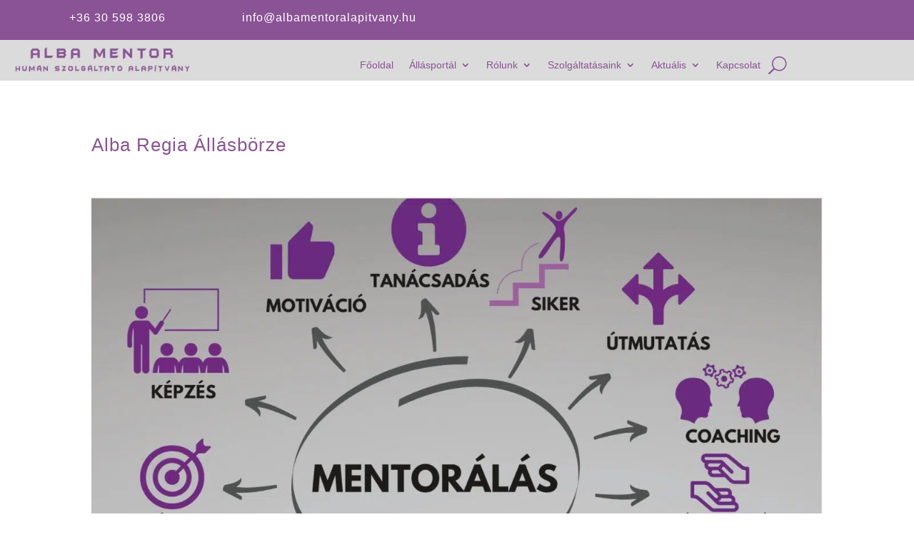

--- FILE ---
content_type: text/html; charset=utf-8
request_url: https://www.google.com/recaptcha/api2/anchor?ar=1&k=6LcCJiAqAAAAAHByaCHblwmeHER2OSLCpBg8Pvbc&co=aHR0cHM6Ly9hbGJhbWVudG9yYWxhcGl0dmFueS5odTo0NDM.&hl=en&v=PoyoqOPhxBO7pBk68S4YbpHZ&size=invisible&anchor-ms=20000&execute-ms=30000&cb=fxo9tqq3uvs8
body_size: 48708
content:
<!DOCTYPE HTML><html dir="ltr" lang="en"><head><meta http-equiv="Content-Type" content="text/html; charset=UTF-8">
<meta http-equiv="X-UA-Compatible" content="IE=edge">
<title>reCAPTCHA</title>
<style type="text/css">
/* cyrillic-ext */
@font-face {
  font-family: 'Roboto';
  font-style: normal;
  font-weight: 400;
  font-stretch: 100%;
  src: url(//fonts.gstatic.com/s/roboto/v48/KFO7CnqEu92Fr1ME7kSn66aGLdTylUAMa3GUBHMdazTgWw.woff2) format('woff2');
  unicode-range: U+0460-052F, U+1C80-1C8A, U+20B4, U+2DE0-2DFF, U+A640-A69F, U+FE2E-FE2F;
}
/* cyrillic */
@font-face {
  font-family: 'Roboto';
  font-style: normal;
  font-weight: 400;
  font-stretch: 100%;
  src: url(//fonts.gstatic.com/s/roboto/v48/KFO7CnqEu92Fr1ME7kSn66aGLdTylUAMa3iUBHMdazTgWw.woff2) format('woff2');
  unicode-range: U+0301, U+0400-045F, U+0490-0491, U+04B0-04B1, U+2116;
}
/* greek-ext */
@font-face {
  font-family: 'Roboto';
  font-style: normal;
  font-weight: 400;
  font-stretch: 100%;
  src: url(//fonts.gstatic.com/s/roboto/v48/KFO7CnqEu92Fr1ME7kSn66aGLdTylUAMa3CUBHMdazTgWw.woff2) format('woff2');
  unicode-range: U+1F00-1FFF;
}
/* greek */
@font-face {
  font-family: 'Roboto';
  font-style: normal;
  font-weight: 400;
  font-stretch: 100%;
  src: url(//fonts.gstatic.com/s/roboto/v48/KFO7CnqEu92Fr1ME7kSn66aGLdTylUAMa3-UBHMdazTgWw.woff2) format('woff2');
  unicode-range: U+0370-0377, U+037A-037F, U+0384-038A, U+038C, U+038E-03A1, U+03A3-03FF;
}
/* math */
@font-face {
  font-family: 'Roboto';
  font-style: normal;
  font-weight: 400;
  font-stretch: 100%;
  src: url(//fonts.gstatic.com/s/roboto/v48/KFO7CnqEu92Fr1ME7kSn66aGLdTylUAMawCUBHMdazTgWw.woff2) format('woff2');
  unicode-range: U+0302-0303, U+0305, U+0307-0308, U+0310, U+0312, U+0315, U+031A, U+0326-0327, U+032C, U+032F-0330, U+0332-0333, U+0338, U+033A, U+0346, U+034D, U+0391-03A1, U+03A3-03A9, U+03B1-03C9, U+03D1, U+03D5-03D6, U+03F0-03F1, U+03F4-03F5, U+2016-2017, U+2034-2038, U+203C, U+2040, U+2043, U+2047, U+2050, U+2057, U+205F, U+2070-2071, U+2074-208E, U+2090-209C, U+20D0-20DC, U+20E1, U+20E5-20EF, U+2100-2112, U+2114-2115, U+2117-2121, U+2123-214F, U+2190, U+2192, U+2194-21AE, U+21B0-21E5, U+21F1-21F2, U+21F4-2211, U+2213-2214, U+2216-22FF, U+2308-230B, U+2310, U+2319, U+231C-2321, U+2336-237A, U+237C, U+2395, U+239B-23B7, U+23D0, U+23DC-23E1, U+2474-2475, U+25AF, U+25B3, U+25B7, U+25BD, U+25C1, U+25CA, U+25CC, U+25FB, U+266D-266F, U+27C0-27FF, U+2900-2AFF, U+2B0E-2B11, U+2B30-2B4C, U+2BFE, U+3030, U+FF5B, U+FF5D, U+1D400-1D7FF, U+1EE00-1EEFF;
}
/* symbols */
@font-face {
  font-family: 'Roboto';
  font-style: normal;
  font-weight: 400;
  font-stretch: 100%;
  src: url(//fonts.gstatic.com/s/roboto/v48/KFO7CnqEu92Fr1ME7kSn66aGLdTylUAMaxKUBHMdazTgWw.woff2) format('woff2');
  unicode-range: U+0001-000C, U+000E-001F, U+007F-009F, U+20DD-20E0, U+20E2-20E4, U+2150-218F, U+2190, U+2192, U+2194-2199, U+21AF, U+21E6-21F0, U+21F3, U+2218-2219, U+2299, U+22C4-22C6, U+2300-243F, U+2440-244A, U+2460-24FF, U+25A0-27BF, U+2800-28FF, U+2921-2922, U+2981, U+29BF, U+29EB, U+2B00-2BFF, U+4DC0-4DFF, U+FFF9-FFFB, U+10140-1018E, U+10190-1019C, U+101A0, U+101D0-101FD, U+102E0-102FB, U+10E60-10E7E, U+1D2C0-1D2D3, U+1D2E0-1D37F, U+1F000-1F0FF, U+1F100-1F1AD, U+1F1E6-1F1FF, U+1F30D-1F30F, U+1F315, U+1F31C, U+1F31E, U+1F320-1F32C, U+1F336, U+1F378, U+1F37D, U+1F382, U+1F393-1F39F, U+1F3A7-1F3A8, U+1F3AC-1F3AF, U+1F3C2, U+1F3C4-1F3C6, U+1F3CA-1F3CE, U+1F3D4-1F3E0, U+1F3ED, U+1F3F1-1F3F3, U+1F3F5-1F3F7, U+1F408, U+1F415, U+1F41F, U+1F426, U+1F43F, U+1F441-1F442, U+1F444, U+1F446-1F449, U+1F44C-1F44E, U+1F453, U+1F46A, U+1F47D, U+1F4A3, U+1F4B0, U+1F4B3, U+1F4B9, U+1F4BB, U+1F4BF, U+1F4C8-1F4CB, U+1F4D6, U+1F4DA, U+1F4DF, U+1F4E3-1F4E6, U+1F4EA-1F4ED, U+1F4F7, U+1F4F9-1F4FB, U+1F4FD-1F4FE, U+1F503, U+1F507-1F50B, U+1F50D, U+1F512-1F513, U+1F53E-1F54A, U+1F54F-1F5FA, U+1F610, U+1F650-1F67F, U+1F687, U+1F68D, U+1F691, U+1F694, U+1F698, U+1F6AD, U+1F6B2, U+1F6B9-1F6BA, U+1F6BC, U+1F6C6-1F6CF, U+1F6D3-1F6D7, U+1F6E0-1F6EA, U+1F6F0-1F6F3, U+1F6F7-1F6FC, U+1F700-1F7FF, U+1F800-1F80B, U+1F810-1F847, U+1F850-1F859, U+1F860-1F887, U+1F890-1F8AD, U+1F8B0-1F8BB, U+1F8C0-1F8C1, U+1F900-1F90B, U+1F93B, U+1F946, U+1F984, U+1F996, U+1F9E9, U+1FA00-1FA6F, U+1FA70-1FA7C, U+1FA80-1FA89, U+1FA8F-1FAC6, U+1FACE-1FADC, U+1FADF-1FAE9, U+1FAF0-1FAF8, U+1FB00-1FBFF;
}
/* vietnamese */
@font-face {
  font-family: 'Roboto';
  font-style: normal;
  font-weight: 400;
  font-stretch: 100%;
  src: url(//fonts.gstatic.com/s/roboto/v48/KFO7CnqEu92Fr1ME7kSn66aGLdTylUAMa3OUBHMdazTgWw.woff2) format('woff2');
  unicode-range: U+0102-0103, U+0110-0111, U+0128-0129, U+0168-0169, U+01A0-01A1, U+01AF-01B0, U+0300-0301, U+0303-0304, U+0308-0309, U+0323, U+0329, U+1EA0-1EF9, U+20AB;
}
/* latin-ext */
@font-face {
  font-family: 'Roboto';
  font-style: normal;
  font-weight: 400;
  font-stretch: 100%;
  src: url(//fonts.gstatic.com/s/roboto/v48/KFO7CnqEu92Fr1ME7kSn66aGLdTylUAMa3KUBHMdazTgWw.woff2) format('woff2');
  unicode-range: U+0100-02BA, U+02BD-02C5, U+02C7-02CC, U+02CE-02D7, U+02DD-02FF, U+0304, U+0308, U+0329, U+1D00-1DBF, U+1E00-1E9F, U+1EF2-1EFF, U+2020, U+20A0-20AB, U+20AD-20C0, U+2113, U+2C60-2C7F, U+A720-A7FF;
}
/* latin */
@font-face {
  font-family: 'Roboto';
  font-style: normal;
  font-weight: 400;
  font-stretch: 100%;
  src: url(//fonts.gstatic.com/s/roboto/v48/KFO7CnqEu92Fr1ME7kSn66aGLdTylUAMa3yUBHMdazQ.woff2) format('woff2');
  unicode-range: U+0000-00FF, U+0131, U+0152-0153, U+02BB-02BC, U+02C6, U+02DA, U+02DC, U+0304, U+0308, U+0329, U+2000-206F, U+20AC, U+2122, U+2191, U+2193, U+2212, U+2215, U+FEFF, U+FFFD;
}
/* cyrillic-ext */
@font-face {
  font-family: 'Roboto';
  font-style: normal;
  font-weight: 500;
  font-stretch: 100%;
  src: url(//fonts.gstatic.com/s/roboto/v48/KFO7CnqEu92Fr1ME7kSn66aGLdTylUAMa3GUBHMdazTgWw.woff2) format('woff2');
  unicode-range: U+0460-052F, U+1C80-1C8A, U+20B4, U+2DE0-2DFF, U+A640-A69F, U+FE2E-FE2F;
}
/* cyrillic */
@font-face {
  font-family: 'Roboto';
  font-style: normal;
  font-weight: 500;
  font-stretch: 100%;
  src: url(//fonts.gstatic.com/s/roboto/v48/KFO7CnqEu92Fr1ME7kSn66aGLdTylUAMa3iUBHMdazTgWw.woff2) format('woff2');
  unicode-range: U+0301, U+0400-045F, U+0490-0491, U+04B0-04B1, U+2116;
}
/* greek-ext */
@font-face {
  font-family: 'Roboto';
  font-style: normal;
  font-weight: 500;
  font-stretch: 100%;
  src: url(//fonts.gstatic.com/s/roboto/v48/KFO7CnqEu92Fr1ME7kSn66aGLdTylUAMa3CUBHMdazTgWw.woff2) format('woff2');
  unicode-range: U+1F00-1FFF;
}
/* greek */
@font-face {
  font-family: 'Roboto';
  font-style: normal;
  font-weight: 500;
  font-stretch: 100%;
  src: url(//fonts.gstatic.com/s/roboto/v48/KFO7CnqEu92Fr1ME7kSn66aGLdTylUAMa3-UBHMdazTgWw.woff2) format('woff2');
  unicode-range: U+0370-0377, U+037A-037F, U+0384-038A, U+038C, U+038E-03A1, U+03A3-03FF;
}
/* math */
@font-face {
  font-family: 'Roboto';
  font-style: normal;
  font-weight: 500;
  font-stretch: 100%;
  src: url(//fonts.gstatic.com/s/roboto/v48/KFO7CnqEu92Fr1ME7kSn66aGLdTylUAMawCUBHMdazTgWw.woff2) format('woff2');
  unicode-range: U+0302-0303, U+0305, U+0307-0308, U+0310, U+0312, U+0315, U+031A, U+0326-0327, U+032C, U+032F-0330, U+0332-0333, U+0338, U+033A, U+0346, U+034D, U+0391-03A1, U+03A3-03A9, U+03B1-03C9, U+03D1, U+03D5-03D6, U+03F0-03F1, U+03F4-03F5, U+2016-2017, U+2034-2038, U+203C, U+2040, U+2043, U+2047, U+2050, U+2057, U+205F, U+2070-2071, U+2074-208E, U+2090-209C, U+20D0-20DC, U+20E1, U+20E5-20EF, U+2100-2112, U+2114-2115, U+2117-2121, U+2123-214F, U+2190, U+2192, U+2194-21AE, U+21B0-21E5, U+21F1-21F2, U+21F4-2211, U+2213-2214, U+2216-22FF, U+2308-230B, U+2310, U+2319, U+231C-2321, U+2336-237A, U+237C, U+2395, U+239B-23B7, U+23D0, U+23DC-23E1, U+2474-2475, U+25AF, U+25B3, U+25B7, U+25BD, U+25C1, U+25CA, U+25CC, U+25FB, U+266D-266F, U+27C0-27FF, U+2900-2AFF, U+2B0E-2B11, U+2B30-2B4C, U+2BFE, U+3030, U+FF5B, U+FF5D, U+1D400-1D7FF, U+1EE00-1EEFF;
}
/* symbols */
@font-face {
  font-family: 'Roboto';
  font-style: normal;
  font-weight: 500;
  font-stretch: 100%;
  src: url(//fonts.gstatic.com/s/roboto/v48/KFO7CnqEu92Fr1ME7kSn66aGLdTylUAMaxKUBHMdazTgWw.woff2) format('woff2');
  unicode-range: U+0001-000C, U+000E-001F, U+007F-009F, U+20DD-20E0, U+20E2-20E4, U+2150-218F, U+2190, U+2192, U+2194-2199, U+21AF, U+21E6-21F0, U+21F3, U+2218-2219, U+2299, U+22C4-22C6, U+2300-243F, U+2440-244A, U+2460-24FF, U+25A0-27BF, U+2800-28FF, U+2921-2922, U+2981, U+29BF, U+29EB, U+2B00-2BFF, U+4DC0-4DFF, U+FFF9-FFFB, U+10140-1018E, U+10190-1019C, U+101A0, U+101D0-101FD, U+102E0-102FB, U+10E60-10E7E, U+1D2C0-1D2D3, U+1D2E0-1D37F, U+1F000-1F0FF, U+1F100-1F1AD, U+1F1E6-1F1FF, U+1F30D-1F30F, U+1F315, U+1F31C, U+1F31E, U+1F320-1F32C, U+1F336, U+1F378, U+1F37D, U+1F382, U+1F393-1F39F, U+1F3A7-1F3A8, U+1F3AC-1F3AF, U+1F3C2, U+1F3C4-1F3C6, U+1F3CA-1F3CE, U+1F3D4-1F3E0, U+1F3ED, U+1F3F1-1F3F3, U+1F3F5-1F3F7, U+1F408, U+1F415, U+1F41F, U+1F426, U+1F43F, U+1F441-1F442, U+1F444, U+1F446-1F449, U+1F44C-1F44E, U+1F453, U+1F46A, U+1F47D, U+1F4A3, U+1F4B0, U+1F4B3, U+1F4B9, U+1F4BB, U+1F4BF, U+1F4C8-1F4CB, U+1F4D6, U+1F4DA, U+1F4DF, U+1F4E3-1F4E6, U+1F4EA-1F4ED, U+1F4F7, U+1F4F9-1F4FB, U+1F4FD-1F4FE, U+1F503, U+1F507-1F50B, U+1F50D, U+1F512-1F513, U+1F53E-1F54A, U+1F54F-1F5FA, U+1F610, U+1F650-1F67F, U+1F687, U+1F68D, U+1F691, U+1F694, U+1F698, U+1F6AD, U+1F6B2, U+1F6B9-1F6BA, U+1F6BC, U+1F6C6-1F6CF, U+1F6D3-1F6D7, U+1F6E0-1F6EA, U+1F6F0-1F6F3, U+1F6F7-1F6FC, U+1F700-1F7FF, U+1F800-1F80B, U+1F810-1F847, U+1F850-1F859, U+1F860-1F887, U+1F890-1F8AD, U+1F8B0-1F8BB, U+1F8C0-1F8C1, U+1F900-1F90B, U+1F93B, U+1F946, U+1F984, U+1F996, U+1F9E9, U+1FA00-1FA6F, U+1FA70-1FA7C, U+1FA80-1FA89, U+1FA8F-1FAC6, U+1FACE-1FADC, U+1FADF-1FAE9, U+1FAF0-1FAF8, U+1FB00-1FBFF;
}
/* vietnamese */
@font-face {
  font-family: 'Roboto';
  font-style: normal;
  font-weight: 500;
  font-stretch: 100%;
  src: url(//fonts.gstatic.com/s/roboto/v48/KFO7CnqEu92Fr1ME7kSn66aGLdTylUAMa3OUBHMdazTgWw.woff2) format('woff2');
  unicode-range: U+0102-0103, U+0110-0111, U+0128-0129, U+0168-0169, U+01A0-01A1, U+01AF-01B0, U+0300-0301, U+0303-0304, U+0308-0309, U+0323, U+0329, U+1EA0-1EF9, U+20AB;
}
/* latin-ext */
@font-face {
  font-family: 'Roboto';
  font-style: normal;
  font-weight: 500;
  font-stretch: 100%;
  src: url(//fonts.gstatic.com/s/roboto/v48/KFO7CnqEu92Fr1ME7kSn66aGLdTylUAMa3KUBHMdazTgWw.woff2) format('woff2');
  unicode-range: U+0100-02BA, U+02BD-02C5, U+02C7-02CC, U+02CE-02D7, U+02DD-02FF, U+0304, U+0308, U+0329, U+1D00-1DBF, U+1E00-1E9F, U+1EF2-1EFF, U+2020, U+20A0-20AB, U+20AD-20C0, U+2113, U+2C60-2C7F, U+A720-A7FF;
}
/* latin */
@font-face {
  font-family: 'Roboto';
  font-style: normal;
  font-weight: 500;
  font-stretch: 100%;
  src: url(//fonts.gstatic.com/s/roboto/v48/KFO7CnqEu92Fr1ME7kSn66aGLdTylUAMa3yUBHMdazQ.woff2) format('woff2');
  unicode-range: U+0000-00FF, U+0131, U+0152-0153, U+02BB-02BC, U+02C6, U+02DA, U+02DC, U+0304, U+0308, U+0329, U+2000-206F, U+20AC, U+2122, U+2191, U+2193, U+2212, U+2215, U+FEFF, U+FFFD;
}
/* cyrillic-ext */
@font-face {
  font-family: 'Roboto';
  font-style: normal;
  font-weight: 900;
  font-stretch: 100%;
  src: url(//fonts.gstatic.com/s/roboto/v48/KFO7CnqEu92Fr1ME7kSn66aGLdTylUAMa3GUBHMdazTgWw.woff2) format('woff2');
  unicode-range: U+0460-052F, U+1C80-1C8A, U+20B4, U+2DE0-2DFF, U+A640-A69F, U+FE2E-FE2F;
}
/* cyrillic */
@font-face {
  font-family: 'Roboto';
  font-style: normal;
  font-weight: 900;
  font-stretch: 100%;
  src: url(//fonts.gstatic.com/s/roboto/v48/KFO7CnqEu92Fr1ME7kSn66aGLdTylUAMa3iUBHMdazTgWw.woff2) format('woff2');
  unicode-range: U+0301, U+0400-045F, U+0490-0491, U+04B0-04B1, U+2116;
}
/* greek-ext */
@font-face {
  font-family: 'Roboto';
  font-style: normal;
  font-weight: 900;
  font-stretch: 100%;
  src: url(//fonts.gstatic.com/s/roboto/v48/KFO7CnqEu92Fr1ME7kSn66aGLdTylUAMa3CUBHMdazTgWw.woff2) format('woff2');
  unicode-range: U+1F00-1FFF;
}
/* greek */
@font-face {
  font-family: 'Roboto';
  font-style: normal;
  font-weight: 900;
  font-stretch: 100%;
  src: url(//fonts.gstatic.com/s/roboto/v48/KFO7CnqEu92Fr1ME7kSn66aGLdTylUAMa3-UBHMdazTgWw.woff2) format('woff2');
  unicode-range: U+0370-0377, U+037A-037F, U+0384-038A, U+038C, U+038E-03A1, U+03A3-03FF;
}
/* math */
@font-face {
  font-family: 'Roboto';
  font-style: normal;
  font-weight: 900;
  font-stretch: 100%;
  src: url(//fonts.gstatic.com/s/roboto/v48/KFO7CnqEu92Fr1ME7kSn66aGLdTylUAMawCUBHMdazTgWw.woff2) format('woff2');
  unicode-range: U+0302-0303, U+0305, U+0307-0308, U+0310, U+0312, U+0315, U+031A, U+0326-0327, U+032C, U+032F-0330, U+0332-0333, U+0338, U+033A, U+0346, U+034D, U+0391-03A1, U+03A3-03A9, U+03B1-03C9, U+03D1, U+03D5-03D6, U+03F0-03F1, U+03F4-03F5, U+2016-2017, U+2034-2038, U+203C, U+2040, U+2043, U+2047, U+2050, U+2057, U+205F, U+2070-2071, U+2074-208E, U+2090-209C, U+20D0-20DC, U+20E1, U+20E5-20EF, U+2100-2112, U+2114-2115, U+2117-2121, U+2123-214F, U+2190, U+2192, U+2194-21AE, U+21B0-21E5, U+21F1-21F2, U+21F4-2211, U+2213-2214, U+2216-22FF, U+2308-230B, U+2310, U+2319, U+231C-2321, U+2336-237A, U+237C, U+2395, U+239B-23B7, U+23D0, U+23DC-23E1, U+2474-2475, U+25AF, U+25B3, U+25B7, U+25BD, U+25C1, U+25CA, U+25CC, U+25FB, U+266D-266F, U+27C0-27FF, U+2900-2AFF, U+2B0E-2B11, U+2B30-2B4C, U+2BFE, U+3030, U+FF5B, U+FF5D, U+1D400-1D7FF, U+1EE00-1EEFF;
}
/* symbols */
@font-face {
  font-family: 'Roboto';
  font-style: normal;
  font-weight: 900;
  font-stretch: 100%;
  src: url(//fonts.gstatic.com/s/roboto/v48/KFO7CnqEu92Fr1ME7kSn66aGLdTylUAMaxKUBHMdazTgWw.woff2) format('woff2');
  unicode-range: U+0001-000C, U+000E-001F, U+007F-009F, U+20DD-20E0, U+20E2-20E4, U+2150-218F, U+2190, U+2192, U+2194-2199, U+21AF, U+21E6-21F0, U+21F3, U+2218-2219, U+2299, U+22C4-22C6, U+2300-243F, U+2440-244A, U+2460-24FF, U+25A0-27BF, U+2800-28FF, U+2921-2922, U+2981, U+29BF, U+29EB, U+2B00-2BFF, U+4DC0-4DFF, U+FFF9-FFFB, U+10140-1018E, U+10190-1019C, U+101A0, U+101D0-101FD, U+102E0-102FB, U+10E60-10E7E, U+1D2C0-1D2D3, U+1D2E0-1D37F, U+1F000-1F0FF, U+1F100-1F1AD, U+1F1E6-1F1FF, U+1F30D-1F30F, U+1F315, U+1F31C, U+1F31E, U+1F320-1F32C, U+1F336, U+1F378, U+1F37D, U+1F382, U+1F393-1F39F, U+1F3A7-1F3A8, U+1F3AC-1F3AF, U+1F3C2, U+1F3C4-1F3C6, U+1F3CA-1F3CE, U+1F3D4-1F3E0, U+1F3ED, U+1F3F1-1F3F3, U+1F3F5-1F3F7, U+1F408, U+1F415, U+1F41F, U+1F426, U+1F43F, U+1F441-1F442, U+1F444, U+1F446-1F449, U+1F44C-1F44E, U+1F453, U+1F46A, U+1F47D, U+1F4A3, U+1F4B0, U+1F4B3, U+1F4B9, U+1F4BB, U+1F4BF, U+1F4C8-1F4CB, U+1F4D6, U+1F4DA, U+1F4DF, U+1F4E3-1F4E6, U+1F4EA-1F4ED, U+1F4F7, U+1F4F9-1F4FB, U+1F4FD-1F4FE, U+1F503, U+1F507-1F50B, U+1F50D, U+1F512-1F513, U+1F53E-1F54A, U+1F54F-1F5FA, U+1F610, U+1F650-1F67F, U+1F687, U+1F68D, U+1F691, U+1F694, U+1F698, U+1F6AD, U+1F6B2, U+1F6B9-1F6BA, U+1F6BC, U+1F6C6-1F6CF, U+1F6D3-1F6D7, U+1F6E0-1F6EA, U+1F6F0-1F6F3, U+1F6F7-1F6FC, U+1F700-1F7FF, U+1F800-1F80B, U+1F810-1F847, U+1F850-1F859, U+1F860-1F887, U+1F890-1F8AD, U+1F8B0-1F8BB, U+1F8C0-1F8C1, U+1F900-1F90B, U+1F93B, U+1F946, U+1F984, U+1F996, U+1F9E9, U+1FA00-1FA6F, U+1FA70-1FA7C, U+1FA80-1FA89, U+1FA8F-1FAC6, U+1FACE-1FADC, U+1FADF-1FAE9, U+1FAF0-1FAF8, U+1FB00-1FBFF;
}
/* vietnamese */
@font-face {
  font-family: 'Roboto';
  font-style: normal;
  font-weight: 900;
  font-stretch: 100%;
  src: url(//fonts.gstatic.com/s/roboto/v48/KFO7CnqEu92Fr1ME7kSn66aGLdTylUAMa3OUBHMdazTgWw.woff2) format('woff2');
  unicode-range: U+0102-0103, U+0110-0111, U+0128-0129, U+0168-0169, U+01A0-01A1, U+01AF-01B0, U+0300-0301, U+0303-0304, U+0308-0309, U+0323, U+0329, U+1EA0-1EF9, U+20AB;
}
/* latin-ext */
@font-face {
  font-family: 'Roboto';
  font-style: normal;
  font-weight: 900;
  font-stretch: 100%;
  src: url(//fonts.gstatic.com/s/roboto/v48/KFO7CnqEu92Fr1ME7kSn66aGLdTylUAMa3KUBHMdazTgWw.woff2) format('woff2');
  unicode-range: U+0100-02BA, U+02BD-02C5, U+02C7-02CC, U+02CE-02D7, U+02DD-02FF, U+0304, U+0308, U+0329, U+1D00-1DBF, U+1E00-1E9F, U+1EF2-1EFF, U+2020, U+20A0-20AB, U+20AD-20C0, U+2113, U+2C60-2C7F, U+A720-A7FF;
}
/* latin */
@font-face {
  font-family: 'Roboto';
  font-style: normal;
  font-weight: 900;
  font-stretch: 100%;
  src: url(//fonts.gstatic.com/s/roboto/v48/KFO7CnqEu92Fr1ME7kSn66aGLdTylUAMa3yUBHMdazQ.woff2) format('woff2');
  unicode-range: U+0000-00FF, U+0131, U+0152-0153, U+02BB-02BC, U+02C6, U+02DA, U+02DC, U+0304, U+0308, U+0329, U+2000-206F, U+20AC, U+2122, U+2191, U+2193, U+2212, U+2215, U+FEFF, U+FFFD;
}

</style>
<link rel="stylesheet" type="text/css" href="https://www.gstatic.com/recaptcha/releases/PoyoqOPhxBO7pBk68S4YbpHZ/styles__ltr.css">
<script nonce="DwWWaL9JmGSLKIpah8QkiQ" type="text/javascript">window['__recaptcha_api'] = 'https://www.google.com/recaptcha/api2/';</script>
<script type="text/javascript" src="https://www.gstatic.com/recaptcha/releases/PoyoqOPhxBO7pBk68S4YbpHZ/recaptcha__en.js" nonce="DwWWaL9JmGSLKIpah8QkiQ">
      
    </script></head>
<body><div id="rc-anchor-alert" class="rc-anchor-alert"></div>
<input type="hidden" id="recaptcha-token" value="[base64]">
<script type="text/javascript" nonce="DwWWaL9JmGSLKIpah8QkiQ">
      recaptcha.anchor.Main.init("[\x22ainput\x22,[\x22bgdata\x22,\x22\x22,\[base64]/[base64]/[base64]/bmV3IHJbeF0oY1swXSk6RT09Mj9uZXcgclt4XShjWzBdLGNbMV0pOkU9PTM/bmV3IHJbeF0oY1swXSxjWzFdLGNbMl0pOkU9PTQ/[base64]/[base64]/[base64]/[base64]/[base64]/[base64]/[base64]/[base64]\x22,\[base64]\\u003d\x22,\[base64]/CiHfDkSY2DsKgCgPCuXtHO8KZH1ACGMKOM8KOVgfChxXDl8OTTVJGw7lRwpUHF8KDw5PCtMKNREXCkMObw5oCw68lwqRCRRrCicOTwr4Xwp3DqTvCqR/Cr8OvM8KudT1sUyJNw6TDhygvw43DjMKwwprDpzVhN0fCnsOTG8KGwrVqRWo5Z8KkOsOqADlvX1zDo8O3TE5gwoJ/[base64]/CvUjCtXbCsMOZPQfCqMKBa0/Du8OwBMKTR8K5GsOkwpLDih/DuMOiwoQ+DMKuR8OfB0o0aMO4w5HCvcKEw6AXwrrDjSfClsO8LjfDkcKJU0NswrTDh8KYwqorwrDCgj7Cu8Oqw79IwqbCs8K8P8Kmw5EhdngLFX3Dv8KBBcKCwoHClGjDjcKpwrHCo8K3wpPDizUqAy7CjAbChHMYCjVBwrIjW8KnCVltw7fCuBnDjm/[base64]/[base64]/w7nCmiEYw5cXX1zDgwJnwpbCmj0zw4jDvwvCn8OEUMK8w7Ydw6xhwokEwohVwp5Jw7bCmRgkIcOTX8OvHlHCsFHCrmELbzkSwoRiw7YXw4BWwrhow4/[base64]/CjMK4wpnCumnDisOOwrcCVcKMbsK2ckkkwo7DvxTCq8KsSGRJexQUZT7DnVgmXHF/w7w6Ti0TZMKpwrguwozCvMONw5LDjMOjOiMswoPCucOfE0Iiw5rDgAM6VcKXClhBXSjDmcO2w6zClcOxUsOxaWEYwpl6dAfDn8OdAXjDscOYDsKiLDPCusKQcBg/IMOqPFHCrcOTf8KwwqbCnDtPwpTCiWQ+JsOlNMOCQVlywoPDmyoAw5MtPi0fPlANEMKhTEoWw6c7w4/CgzUuUS7CuxTCnMKbUn4ww6JawoZeHcOBAUBYw5/DvcKnw4wZw73Dr1XDocOHIhIWdTo/w4UVZMKVw5zDhS03w7bCjSIqUxnDpsOTw4HCjsOTwro8woHDjg1Rwq7Cn8OuPcKJwrs+wprDqwbDocOlGCtDCcKjwqM6cE8kw4gvG0IyAcOIP8OHw6fDjcOlWxoVLRccAMKow69rwoJELhvCvwAOw4fDn1Mmw48xw5XCsFk0d1/ChsO2w79oGsOewqPDuVDDoMOowrPDj8OdSMOUw77ChHoewoQVZMOiw6zDrcOdPFQmw7HDtlLCtcOQPzzDvMOrwo3DisOowpTDrzPDrcKhw6nCsEc7H2csRRJ+IMKVF3FadQ53Ah7CnhjDpHxYw6LDrSxnHMOSw5A7wr7CgSbDryTDj8KYwp1TAFwoZ8O2RDTCkcO7Oi/DpcOtw49+wrgCCsOWw79CZ8OdQwRfbsOkwrXDt2hmw5vDgTnDh23CvVHDrcOgwoNQwo/CuCPDhiFKw40MwpzDosOGwocMa0jDtMK7dh1aFnhRwpI2JWvCl8OJdMK/[base64]/[base64]/Cvnstw5jDicO/[base64]/DtcOHGmDDuiJHR8KaUF83w4HDimLDgcKzw5AIw644C8OcWXLCncKZwpxNf1/DiMKJcVfDlcKSX8OywrHCgA4XwqrCo0Jjw7MCCMOLHWHCm0LDnS3Cs8KqGsO8wq5id8OrM8OhLsOUK8KOYmzCph11VcKhJsKMVhJswqLDi8OtwqcvCcOmRljDgsOPw7vCg3kuNsOcw7FdwqgAw7zCqSE4KcKqwotIJMOqwqcvDVpAw53DhcKAD8OOwo/[base64]/DssKxTG7DrMKCw4sbwrDDncK+w7/DkDJqNxMMwohHw70KUAXDkThQw5nDsMOeTGgfPsOEwpbCpiFvwqNNXMOrwo0/R3rDrm7Dh8OJasKpV1I7F8KJwroIw5nCsC5RIns1AHFhwo/DqmtmwoYRwoNDYULDksOYw5jCsR4+OcK4FcKew7Y9BXgdwqgPS8OcSMOofSttHSzCrcKZwoXDhsOAX8OQw53DkSB4wpHCvsKcbMOGw4wzwqHDhEIQwp7ClcO7aMOUN8K4wpjCvsKJNsO8wpBkwrzDssKwbio6w67CtWZww6xiLWZlwovDrzXCkG/Dj8O3fSDCtsOdWkVEPQsLwrMMChQUVsOfcVJ3P24/NT5oNcOFHsOaI8KgKsKYwpAxAsOIK8OhXU3Di8O5ITPCmi3DrMOfaMOLd0JJCcKETQvClsOiWcO5woh9fcK+SGDChSESGMKyw63DgGnDocO/ES4vWAzCpS4Mw4gXXMOpw6DDsDgrwq4KwrrCiBjCkgvCtmPDu8KHwoFzNsKkH8Ogw6NxwoXDuR7DqMKcwoXDrsOfDcKAW8OKIjgwwrzCrmTChx7DjkBQw6tAw6rCv8KRw6x6N8KtX8KRw4HDqMKvXsKNwqrChh/ChVvCpTPCq3Z9w5NzJsKUwrdPC1YMwpnDs119cznDnTDCgMOEQ2Esw7/[base64]/CtANqHTLDkzFRw5nDsCnCosKkwo7DjCrCisOGw6d8wogCwrNYwp7Dv8Oiw7rCk2xhMSlVTEQKw57DqsOqwo3Cs8Kmw6jDnU/CtBZqUSVuKMK0BHvDowIrw6rDm8Kle8OBwpZwOMKQwrXCk8KLwophw7PDqcOrwqvDlcKcSMKHTh3CrcK0w7bClxPDr2/DtMKfw7jDmDpKw6Icw45fwrPDrcK5IDd6ESnDkcKODT/CgsKKw5DDrGISw5vDi1XDgMKlwrbCgWHCoTAFJnYAwrLDgmLCi2V+V8Ozw4MFQifDuTxWSMKzw6HDsUlZwq/CgsOLdxPCkW/Dj8KuZ8O2R03Dk8OJOxBbQEklSGsOwqvCkFHCpxtAwqnCpALCqm5EL8KkwpzDm0HDoVoMw5TDgsOaJxTCuMOnTcOxDkx+RzLDuEpkwrkawqTDtS3DrRAFwpTDnsKIOsKkHcKnw63DgMKXw6taF8OQCsKHIG3CoSjDgEcMJg7CgsOJw54uXUxcw57Cty0+JHvCkQo/[base64]/[base64]/w6fCnMOzwoPCvSLDkhYCdmsIKHVqXE7DoBTCl8Kdwr/[base64]/w4Q6wopFwqbCoBjCp8O1WMKLN3/CnnxzecOQWUhST8KswpjDmjbCtgpIw4NTwqjCicKMwpMoZsK/w5Nyw61wDwNOw6M3ODg3w4XDshPDucO4GsOFP8OTBUsRVQxnwqHDjMOtwpxMWcOgw6gRw7kUwrvCjMOvCm1NE1nCncOjw7nCkE7DiMOBTsK/KsOBXTrCgMKoZsOFPMKmSRjDpRAlJxrCj8KZEMOnw5TDjMKhLcOJw4ksw5UcwrnCkxl+Zl/DkWzCtWJIEsO/[base64]/[base64]/[base64]/CvMKkw6pZdzPChcKwE8OrZjEqwpFDbV5OHSYVwoR6FGQfw70Aw4dbT8Onw7A0TMOwwofDiVsgbMOgwqnCmMO3EsOMZ8OQLA3Cp8KiwrEJw5tYwrpmYsOqw45Fw6HCiMK0L8KKM2nCl8K2wprDpcKabsOGBsOQw40wwpxLbmZqwonDi8KFw4PCnT/DnsK8w4xWwpvCrXXCjkEsOcOtwrrDhxphBkXCp3EyM8KeJsKfJ8KUIVXDvkx9wq/CpMOnNUvCoU8BfsO3e8KawqAFEk3DlSVxwoTChBpUwqPDjjpdfcKTTMOsMlbCm8OQwqzDjQzDmF8pKMK2w7/Dv8OsARzCi8KPLcO1w6w7dX7DpGwKw6DCtmoUw6BCwod2wqPCv8KTwqfCky5jwr3CrhhUPsK/P1U8XcOUL3BIwpg1w4c+MxXDlkrCi8Oyw69ow7TDnMKOw5lYw7BCw4NYwr3ChMO3XsOsPiFfFD7Cs8KEwq43wo/Do8KGwo44FEJ4BlFnw7UJc8O/wrQIcMKZLg9jwpvCkMOEwofDpGlRwqgWwpLCpzvDnht/CsKKw6bCicKCwpg1HlrDtyLDpMKRw4d0wrQkwrZKwoUZwr0VVDbCsRhddRkJL8KVWCXDmcOnOE3CnG0WIFVtw5gAwrPCvSscwqEEGSXDrytzw5jDgCpuwrTDlE/[base64]/DucOQY1IXGBrDiMKqwpzDj0bCn8OreMKWeU3DnMKlC07CiVhiIHZMY8Kmw6zCjMKNwo3CoTlDDMO0eVTCuTIVwoszw6LDjMKbCxJ0JcKVecKrcBfDvCjDlcO2JVgsZEItwqvDlUbCkkHCoRfDsMOhG8O+DcKGwovDvMOGNCk1wqPCq8OrSjpWw6/CncOmwrHCscKxfsKrewdmw60kw7QgwpvDssKMwqAXMS/Dp8KLw6F2YBs2wp4GccKcfATConhRFUpFw7NOYcOgRsK5w4Qjw7d/[base64]/[base64]/w48UwroxwpHDgzcPwq/[base64]/wrfDl8KzITRnwpHCpAoRC8OEw5cmHsOCw7UwWnRXAsOuUcKvZDDDqxxSwodIwp3Cp8KXwqsHRMO6w5zCr8OVwr/Dmy/[base64]/Dh3zCkMOgwpPCjsKaworDisOEbnBZURIrLwJXJ2bDhsKpwo8Bw55zBsOkfcOUw6fDrMKiAMOAw6zClFU+RsKaF2rDknwqw5TCuA7CrXpuf8OYw51Rw7rCjmU+aVvDsMOyw4I+DsKcw6HDicOCVsO/wowHZDfDqUnDnDxdw4nCrwZTRsKTRmXDtAR1w7V7c8KmHMKqK8KtYUcGwpMpwqJsw6cOw4Vqw4PDqyUgeVgRI8Ohw5ZOM8OywrTDnMO7V8Ktwr3DuDpuGcOiZMKzACPClCBqw5dLw6zCkjlhbkQRw5XCuXJ/w61fEMKcF8OCE3tTPTk5w6bCv1QkwoPDpG7CpU7DisKpUlTCh35EEcOtw4Nqw40KXMKiNE8IaMO5T8Odw6R3w7UqPRZtesO1wqHCp8OwO8OdGg/[base64]/DgVYHw4RWwos9w6TDmMKvwpfDh8KaFMK1DcKvw75OwpXCrcKbw4F1wr/CpCliL8KSDsO6bUvCmcKUFmDCusOKw4duw7xPw4pyBcOVccOUw4kKw47Ct13Dv8KFwrfDlcOEOzYmw4wuGMKjR8KOVMK+YMK5dyfCp0Arwq/DmcKawqnChmU7esKlXRs9QMOwwr1Nw5h2aGXDvxcAw7x5w5TDicKWwqgxUMOswovClcOZEk3Ch8K7w7g+w4p/w4I+AsO3wq5hwoMsVhvDj03ChcKFw7h+wpwSw6LDm8K6HMKESjTDu8OdA8OWek/CvMKdJB/Dk29YYj3DuTfDq01efMOYEMKbwprDr8K4RsKFwqovw4s5QnYxwoA3w4LCnsOJfcKdw7QWwpQwbMK3wpjDnsOewpULTsKXwr9HwrvChW7CkMOtw43Cp8Kpw6tcFMKlBMKVwqjDsUbCn8KewpMtAiopfUTClcKyQk4FBcKqflXCvsOBwrDDqxkhw4/Do2PCl1HCuF1XIsKkw7TCrUpXwqDCpRdow4bCkVrCksK0AmcGwoXCv8OVw5jDnlzCkcOAGMOVWxsHCmd7SMOiwr3DnUtfXzfDqcORwpbDgMKLScKiw7JxQz/CisOcQX9FwojDrsOiw6MvwqUcw4fCtsKkdBs1KsONCMOXwo7DpcOXWcOPw6o8O8OPwpnDmCgEfMKTRsK0C8O2J8O8JwzDpMKORn0/ESNkwolUIiNRCsKAwqx6IBAaw4IUwrrCkwPDsXwMwoVlUQLCqMKpwp8cEMO1wpJ2wpvDhGjCl2JTGF/[base64]/w5zCo8K/bUALYMONwrHCsW4swoPDgT7DpCQow7Q0JR82wp7DrHN/I1LCt20ww6bCgSLDlX0gw7FmD8OIw4fDvwbDksKQw4s7wrXCqkpCwp1JQ8OyX8KKR8KnaXPDjB15ClBmLsOYBQsVw7XChHHDv8K6w4bChsKSVgNyw5ZHw6NRVX0Ow4jDgh3ChMKSH3bCmAjCi3vCuMKcIFY6HWUTwpbCr8OyEMKkwoPCusOGLsKNU8OkRljCk8OGOx/Ck8O2JBlDw5g1an8VwptbwoQEAcO9wrUqw5TDhcO2wr1mCXPCjgtmOU7CpVPDhsKMwpbDrsOtLsOnwpbDtFZNw4RKS8KEw5FveHzCmsKkWMK+wpIQwoNHU306OMOIw7vDq8OxU8KUGsO/w7nCsCcIw63CncK7IMKIKh3DhnEiwpbDvMKlwojCjcK5wqVIUsO9w541McK/GXI3wo3DiCEFbFgEOBvDimjDoxhMXGXCtMOcw5t0bcK5BAJHw4NAGMOhwolaw4HCnQs6a8Ozw51TCcK+woInRHtfw6gFwocGwpTChcK/w7fDuVpSw60Hw6HDqA1sTcO/w4ZXUcKqIGrCsizDomYvfsKLeXbCszRGJcOtHMK/w4vCiTDDhnlawowww40Mw6Vyw7LCkcOww4/Ci8OieRXCgH0uf2sMORRdw41xwr02w41Dw6x/GCPCpy/ChsKMwqcRw6E4w6fCjEEDwpfCgDDDp8Kkw6/Clm/Dih/CgMO4HSVnLcOSw5RhwpTDocO9wpFvwp15w5YMY8OuwqzDrsKqGifChcOPw6hvw5/[base64]/[base64]/[base64]/[base64]/CgsOvI8KMNDAhR1AQPMOEVCvCucOxwrR9CW9lwpXCoEIZwrPDhMO/EwsycDRow6FUwp7CmcKaw4HCpSbDlcO4VcOVwpXCtH7Dii/[base64]/Dm8K7w6fDvMOrwqjDrGZjBxchw5INdCnDtsKHw4ksw7kMw4lAwqzDiMKlMDg5w4tbw43CgUXDrMOcNsOaLMO7wq/DhMKBM1k1wpJMcn4+X8KGw5vCvQDDocKawrQAbsKVDAEbw73DoELDijrCqnrCocOUwrRPV8OKwojCtMKUTcKswqtpw4rCqUjDmsOZdsKQwrcrwoNjDkxNwpfCmcOWFRFKwrh9wpTCrHpdw607FzoAw68gw4DDqsODOV4RfALDr8O/wpFEcMKMwpTDl8OaG8OsesOuBsKYDy3Cm8Kbwq3DgcOxCx4SKXPClW5qwqvChQ3ClcOTMcOSK8ONUF5YCsK4wrbDgMOvwrUJC8OGYsKxQ8OLFsKQwqxgwqolw6PCqHNWw5/DinAuwoDCkm02w6HDrnEiR1V4OcKtw7sjQcKBGcOqNcKFH8KmYlcFwrJhFE7Di8OhwqDDq2DCsEwpw71CA8OELsKJw7bDh2NaAMOkw4HCqRxzw7jCh8Okwp5Ew5HCh8KxGyrCiMOpan8/[base64]/WcOqN8O9wrvDjAnCmCthZlDCiW88wr/Cuy5tXcKOEcK6THLDjWfCr0oMbMObB8Onwp/CtHYrwp7Ck8KFw75tCCPDm2xEKz/CkjYKwpXDmFLCg2TCliVpwpchwovCv2ANPUcTUsKjPGgPcsOXwpxdwp8cwpQBwrIiMxLDrBMreMOSUMOSw5DCisOJwp/ClBYQCMOVw5Q1C8KMMh1maHQfw5ouwrJDw6rDpMO1OMOCw7rCg8O9XD0mBEvCosOTwpUww7p6wrnChzLCuMOfw5ZJw7/[base64]/w5o0Ny7Cj8OQUiPDjMOJwr8/FsOWwozCizYAVcKECHXDiXXCk8KYC21Uw6dDH23DvAxXwrbDtBzDnh1hw50sw4bDqihQAsOkcsKfwrMFwr4RwrUSwpPDr8K0wovCv2PDrsOVEVTDqMOAHsOqY2/DqDMJwrtQJsKMw47Cj8Ouw5dHw5pVw5Q5QC/DtEjChxQBw63DjsOUd8OABl4WwrIiwrvCtMKUwrDCg8K6w4zDgMKxwo1Ww6Q7JxEww6MnR8OhwpXDrCBNbU8MdcKZwobDvcKCbh/DulDCtRQ/P8OSwrDDuMOcw4rCkk42woDCo8OiXsORwpYzMSDCm8OgTicXw7DDqRLDnDtUwoVAKnRbVEvDs0/Cp8KGKCXDnsKNwp8kbcOkw7DDg8Oiw77CisK9wrnCrVTChXfDlcONXn3Ck8OnfB3DmMOXwoDCpkHDqMKMEgHCpMKRJcK4wonCkk/DqipBwrElA3/DmMOvDcK7ecOfYcOjdsKLwpk0RXrCmQrDj8KlX8Kaw5DDt1zCl1MMw4rCv8OwwqTCg8KPPHfChcOPw4U8Wh7Dh8KaP0pMbF7DmcKdYgQeT8OIDcOBSMKbw4bDtMOSZcOFIMOWwpo7CkvCmcOmw4zCg8KHw51XwpTCtzQXBcOjZWnCjcOFWXMJwr8Uw6ZeJcO/[base64]/w6XDjMK3w74UQG7CowPCpMO2wofCuzQLwpBCX8Krw5vClMKzwpHChMKheMKCNsKRw7bDt8OAw5HCrwXCrXkew5/DgwzCjXdGw5jCoRgHwrDCmHdywp3Dtj3DnHDDp8KqKMOMDsKzS8K/[base64]/wrBvwoDDpExaGsOpa8KRw4FnY0N9IxjCnFkFw47DozPDjMKINGXDisOxcMK+w5rDsMK8MMOSP8OlIVPCosOwLCpMw74zfMKrG8Khw5vDgWYTMXbCliEtwpVawqsrXBcdH8KWW8K+wqQBwr9zw5sBLsOVwrpkwoVJdsKWDsK9wosow43CvMOtOgloIj/ChMOXwoXDiMOzw63Dh8KewqNCOlTDvcKgUMOIw6HCkgFIY8K/w6ceO0LDssOmwpHDvgjDh8KyCwvDmyDCqUpRAMOCXSLCr8ORw7Emw7nCk2hgHnU3PMOtwoE6T8Ktw78yfXHCn8KvUGbDisOow4h6wpHDscKaw6tOQSQ0w7XCnm5Gw4dGaCQfw6zDoMKDw5/Dh8KGwooWw4XCsAYcwpTCkcKxCMOJw4RlZcOnKAbDoVTCo8Kpw6zCgFZZaMKqw4BVIV4jIUbCtsOZEF7Cn8KDw5oJw4EVL2/DpEhEwprDr8K7wrXCqMKrw70YQl1bcVsDX0XDpMOuQxgjwo/CtSvCvEwSwqYRwrkHwqnDv8ORwqQpwqvCksK8wq3DqA/DrD3CrhRkwrF8E2DCoMOSw6rCvMKbw5jCqcOUX8KHUcO0w6XCsUDClMK7wrlewoDDm2EIw7/Cp8KPWSsowprCiBTDqx/[base64]/DlsKvBRTDkcKhwq/DrXk1wokyC8OtwpZNB8KGWMKXw43CmMOpDQHDq8KAw4dmw6Njw4TCoAdpWUXDmcOyw7bCsBdOVcOqwrbCk8KHRG7DvsOPw5NyU8OUw7cENMK7w7kbOcO3dQ3CvMO2CsOlcHHDqVs7wrxvcyTCkMKMwqfCk8OFwrrDocK2UERrw5/DicKRw4Nob1DDhcO5RUbDh8OFQEjDssO0w6EnTMOubsKMwpQBR1DDicK2wrPCpi3CisOCw6nCpG/DlMOKwpgscwdvBUgzwqXDssOKRDHDvS0rVcO2w6hBw7MNw5kBCXLCqcOYE0bCusKBGMOFw5PDnhZIw6DCpFxFwrZowpLDhRLDi8OMwooHDMKLwoDDkcO/w7fCnsKEwql/FxrDuB92dMORwofCpsKAw4PDt8KAw7rCo8OfLMOiYHHCvMO2woAeF3wpDcO8Fl3Cs8KywqjCi8OeX8Kzw6jDjkLDqMKmwo7DnFVWwpvCn8KpHsOPNMKMcExqGMKFRhFVLgjCkW5xw65lZSlxBcOaw6/CkXDCoXjDlMOjQsOuVcOuwqXClMKLwrbCkgsIw68Qw50kSV80wrXDo8OxF0AscsO1wqdXQsKxw5DCvB7DucKpDcKUdcK8SsKedsKmw5oNwpJQw4tVw4Y+wr8ZVRPDggXCpytfw4gBw64APg/Cu8KrwpbCvMKjSHHCuAHCksKiwojCkHVTw5LCmsOhLMKAR8OfwqnDpGxIwo/CpQLDuMKIwrjCjMKiTsKebR0Dw7LCsVdywpw9woFJM2xoVFfDi8OqwrZlSDJJw4PChBDCkBDDkhYeEmFYPyxSwo8uw6PCrcOKwqXCs8Opf8O1w7UwwoslwqE1woPDkMO7wrnDnMKjEMK8fQcdejNxUcO/wppHw58hw5AiwrrCqWEmemAJYcKFN8OydmPCg8OCZVlcwo/Cs8OrwpLCn2PDuTXCm8Ozwr/[base64]/[base64]/DuVHDpMKREcOyfcOqQFF+wohfeCN3RWxVwoEYw7/DnsK9PsKswqPDpnrCpcOvAsORw5NCw68Dw4kobh9NaBzDmzhtYMKPwr5TaGzDr8Otekpjw7JlfMKSEsOqNyYIw697CsO7w4nChMK+cQzDicOvGW8hw612Rz90T8Kjw6jCkhFiGsO+w53CnsK8wqPDkiXChcO/w5/[base64]/DrXoRw5Evc3vCm8O/w5vDs8O5wp1NDMOzKsOkOMKDXMK4w5YVw589U8OOw4QDworDslc6G8OuUMOOGMKtPT3Cr8KDOQfCs8KqwoHCr3/Co303fcO1wpXCmyohcQFRwp/CtsOXwpshw4sGwrvCmBUew6rDoMO5woMNHH3DqMKvOExpTG3DpMKew40jw6NoDsKZVH3DnlM4TsKjw4rDvVRnEEEIw47CtjN+wq0Owq3CmUDDtnBJHsORfnbCgsKPwrcRbA/CpyHCsxZ6wqXDvcKLd8OPw6Jiw6TCg8KuR3QvH8OCw6vCtsO5cMO1dSTDtWUkY8Kuw5zClRpvw6ozwqUudFLDtcO0cT/DhQ9aWcOdwp8ARWzClwrDh8O9w7fDtxfCvMKOwp5Gw6bDpDdsLl48F3JWw7cTw6jCtB7CuiLDmXVgw5dMGW8sGT/DhsOoFMOJw6UuJRpPazvDusK9ZE1laHcAWsKLSMK4JQNqeTPDtcKZccK/b0pRaldzZDRHwqjDuxsiKMKfwonDsjHCkCsHw5hcwpE8JGU6wrnCqmzCm3/DnsKDw68dw5EWIcKEw5Jvwq/[base64]/CqsOMfsKBw6bDncKGGhJxwpw5FMK/MxPDk2hrW0DCtsO+cXPDt8Kzw57DiCwawpLCi8OPwrQyw5LCgsOxw7PCsMKNKMKSUkRKaMO1wqAHY1HCsMO/wrnCjF3CosO6w4zCsMKFahVQQQDCpGPCnsKNNg7DsxPDkSDDt8OJw4x8wogsw6TCl8KXw4bCgMKkdG3Dt8KAw4hvDBgXwp4tI8O1G8KgCsKgwop+wp/DmcO/w7xzEcKCwq3DrGcDw4nDicO0cMOwwrZxXMOLacKOJ8OFdsKVw6rDqU/CrMKMLsKdHTHCqBnCnHghwoBkw67Dnm/[base64]/w7zClcKbMMKKw5HDucObwot9ektlUhEJFjE0w6jDgsKGwqjDs2Q1fw8XwqvCmyRwVcO+fGxZa8OqClI3SA7Ch8K/[base64]/DtxPCksOoG1rCgMONbGXCjcOdEFRVw6XDicOUwq3DkcO5Lko1QcKGw5pIBVZ8wps8JMKSVsKfw6N6ScKyLgQUWcO5PsKMwoHCsMOAw4Uxa8KQLQjCjsO+FhvCoMKwwqnCglzCp8OyDW5XUMOAw5/[base64]/[base64]/TlrCrh5kQ8KJG0xUasOXAsKcwo3DqMONRSjCmHHDtQLCtQ9rwo1Ww40zO8OGw6bDg01UHH5/wp4bOiBpwqjCqnlnw4g9w5NYwpJUOcKdaFwiw4jDmWXCncKJwq3Cu8O/[base64]/w5fCqURQZ1EgfMOKwq4Ow4xUw4dUCVPCjmF0wopIax7CgzjDr0LCtsK+w7HDgCRuMsK5wr7DgsKNK2Y9a19xwq80QsOuwqLCnABkwpBkUDQHw7pOw7PDnT8bagZWw4oeccOzHsKkwp/[base64]/CsxvCtHxdf34JV8KhI8K/ZMOsaMKIwqt6wqdXw6IOSsOBw4taIcOKaTN3XMOiw4g/w7fCmz4VfyZuw61gwrLCjB5TwofCu8O4ZyMQL8KcAhHCjh/CsMKReMO4KUbDhDXCg8KZcsKYwo1qwrzCgcKmJEjCscOadk5jwqF+ZhLDrFzCngzDtmfCnVFvw4cCw5l7w5hDw5NtwoLDicOHEMKOaMKrw5rCnsK8wrYsV8OwTF/DisKow63DqsKCwolKZnHDn13CnMOZGBsHw6nDosKAPS/CsmvCtC9Dw4/[base64]/CrmTCusKgfVk6CMKYM1gXGWfDv1lDdMKTw40IScKtYWvCgSwLBAvDjMOdw6rDv8KKw47Dv0PDusKyNm7CtcOKw6bDhsK0w4RFJAQpw7JNfMKUw4xIwrQpC8KlcynDocKfwo3DmMOrwqzCjyknw5p/DMKgwqvCuBjCscO4C8Oow6Nnw5kHw6Vxwo55Z2jDl1Qjw6YxScO6w5BwMMKSZcOYPBMew5nDkCrCu1HCp3jDn2LCr0rDoF8ydArChVnDgH9DasOqwoVQw5QowrdiwqlWw4w+VcOoM2HDi0YnVMKUw4UuIAx6wooEKsO3w7Q2w7/CpcO5w7hdVsOTw7wlK8Knw7zCs8OGwqzDtS9Bwq/DtRQ0GsOeGsK0ScK7w4B7wrI7w59eS13CrsOzDWnCvcKvLld9w6vDjTYkXSrCmsO3w7sDwrMMLApuKcO3wrbDi3jDtsODbsKvR8KiA8OlQH/CpsK/wrHDmHEqw4bCusOawpzDgSsAwpLCg8K7w6dIw6ZAwr7Du3kpNBrCocOKQcOfw6ddw5HDoBLCrU0uw7tww4XCrmfDgzZBUcOmAS3DmMKRGg3Cpj1kfcKHwrjDp8KBd8KuF3pmw7lzIsKrw47ChMOzw5XCjcKzARk8wq3CsXNwC8KIw7jClhw3DS/[base64]/Dkw7Cglx1w5UNw6nDvTzCk8Kqb8KdwpTCjsOaw6A5SR1Vw6g0FcKzwp7DvWTCpcK6w4UuwpfCuMKsw5PCrS9Pwp/[base64]/[base64]/CmcOXFlbClBfDrkBwJcKvw7PDtWQRw5LDj8KyLwxCw5fDoMKdYcKXAnLDnh/[base64]/ChsKzwpllLihMw5XCk3zClsOfX8Kow4HCiXx7wog9w748woPCnMOhw78YR1bDiy7DiDvCnsOKdsKTwoE0w6PCvcKIPSPDtT7CpjLCm0/CpMOdXcOgb8KwdErCvcK5w6DCr8OsesOzw5PDqsO8VsK7JsKYJcOkw4l/[base64]/w6J7wrjCmVHDpcKiR8Kyw7HDkMO6I8OywpNqJ2HDjMOYOlBEe084IRFLb1LDjsO9BiklwrwcwrsxPURHwrTCrMKea1l3aMKoJmdFXQ0bZsOuXsOuCcOMJsOlwqEPw7Buw6hPwps/wq8QZjwjOXZ4wrgkbxfDr8KNw4E/wprDoVbDvTfDg8Okw67CmRDCuMO5fsK6w5p3wr3ClF9uF08RNMKncCY7EcKeKMKHf1LCpxbCnMK3fjYRwpA6w4wCwrPDr8OACWEZHMOUw7DCnDfDuj7DicKDwprDhklbTHUBwrFmw5bCkkDDnWPDtQpJwqrCk23DrkrCqRHDv8O/w6Mcw7lCLzbDhMOtwqICw6k9NsKJw6TDu8OOwqbCoSR0w4jClsKGBsOXwq/DucO2w51tw7XCpcKLw4gcwofCtcOYwrlQw6bCsXAxwpvCj8Kpw4R1w5kXw5MNI8OPVQ7DllTDl8Kjw5sRwq/DrMKqXUfChsOkwq/[base64]/CgMOcwrLDohY8N1RMwpzDiwjDr8KRCz7Crj1+w7vDvwbCuig4w4hLwrDDo8O6wpREw5bCrxHDkMOQwo8ZSiQfwrkwKMK7w67CpT3Dmg/CsRLCqcOHw59GwprCgMKBwprCmwRASMOnwpLDisKYwrIbIUbDrsOkw6EYXsOmw4HCjsOtw7vDg8Krw7TChzzDo8KKwpBJw5Z9w5A4MsOOT8Kqw7RfMcK1w6PCocOJw6M4Yxwdei3DqWnCuU/[base64]/[base64]/[base64]/DmcOjw4M/w4XDnWhrCsO+w785w5DDiDnDuCHDpcOhw4HClgzCmsOHwpjCvW7DkcOUwpzCkcKLwrvDpl4ue8OXw4UcwqfCvcOCXUjCjcONU3bDuw/Dhy4nwrTDohXDsUHDrsK2PnLChsK/w7FmesKeNUgtMyTDu1cQwox5EBXDpXrDusOMwqcEw4Flw5V6Q8OGwpp/b8K/wrw5KTA/w57CjcOvGsOANmUTwrAxQcKvwqslOR5owoTDo8O8w4ZsSTjCvcKGAcO5woTDhsK/w5TCi2LCoMKCG3nDln3DljPCny0qdcKfwpPDvRjCh1UhGwLDlBIYw6PDgcOpfGgHwp0KwrQcwqXCvMOfwqwnw6EnwoPDoMO4OMOMAMOmNMKcwpLCi8KRwpcEAcO+R2hew63Ci8KiNn4hK2t+dEtnw6PCp1g3ECkvYkXCjgnDvAzCs3c/worDjTMPw5TCqSnChMOmw5gWcUsbNsK5K23DucK8wq4dPgzDoFgew5vDhsKBB8O3EwbDsiM0w5E1wqYgCMOjBcOYw4fCvMONw59eQyR8UkLDlwbDhy3Dr8O4w70HSMK9wqjDkXIpG0jDoQTDqMKmw6TCvBACw7PCvsO8HMODamsuw6rCpk8qwoxKYsO5wqrCr1/Cp8K9w5ljOcOHwovCsgbDgwrDoMKzKgxJw4QKcUdMQ8K2wp8BMQbCpsO1wqo4w67DmcKMEj8iwrYlwq/[base64]/w4rDqMKXCyrCsgM+w4dVw7DDtcOaw5g+woPCkFwMw4o0w58La3PCi8OAJsOfP8OWG8K1c8KqAk1iTCZwVjHChsK6w5PCv1NrwqJ8wq3Di8OaNsKVworCtA09wq5kXVPDmj7DiiQSw60oDzvDrjA+wrVHw6VwJsKYeFwHw7ULQMOOMkgJw4twwq/CskYWw7J4w75qw5vDoWhTSjJBI8K2aMK9NcK8YW9URMOowp/Cr8Ohw74yEMO+EMOJw5vCtsOINsOdw7PDt1R8HcK6V3MecMKCwqZSZl/DksKrwqpSYGJpwpxRK8O9wptaacOSwq3DrXcKVl4Mw643wo8ePWo0HMOwfcKDKjzDrsOiwqnCr397AsK5VmRQwrXDhcKuLsKPY8KYwptWwoTCrxIGwqpkQm/DvDwbw4kZQHzCncOENyhQYgXDgsOaY33CmwXDgUNYUBcNwqfDkUjCnmd5wovChQYuwrdfw6AyCsKzw5pdLxHDvsK9w4EjJER3b8Ouw4vDvzg7LmHCiRvCrMOCw7wowqXDvCXDkMOxcsOhwpLCscO/[base64]/CixTCoj/Dmh9CwrBCVHFKwrzCgsK5YjnDocOOw7LDonZNwq97w5DDrgTDvsKFNcKcw7HDuMOFwoTDiGDDhMOowr0xL1PDk8KhwpLDmChxw4lIOEHDsil3YsO/w4LDklZ9w6d2B17DuMK4Q2F/aEkBw5LCvMOfd2vDixRQwq8Kw6rClcOJY8KNNcKbw70Jw7BONMKywr/CsMKjFDHCjU/DmEECwrTCvRhnFsKlahJReWJUwoTCt8KJPG9cdjrChsKNw5Nyw7rCgMOHf8O3SsKIw4XCiRxhFV/DsQAywrk9w7rDtMOwfhpswrTCu29Ow6DCicOCT8OqVcKvQxtvw5bDsyjCn3/CtHFsc8Kqw7VuVQQ5wqZ6TQbCoQsUWsKuwrfCvhx1w6fCnzvDgcOhwonDmyvDn8O0I8KXw5PCjCrDkMO6wrXCkl7CkQ1awpwRwqUIBnnClsOTw5rDksOUfsOdIi/CvsKSSWEyw5BEGW/DmQLCklRDHsK1MXrDp13CvsKRwqXCmMKcR3YWwprDisKPwpI9w7E1w7DDihbCicKjw407w7Zbw6F2wrpeOcKTNWfDocOawoLCpcOHNsKpwrrDoEkuUMOgb1/CpXxqe8K8OcODw4IBA2lJwopqwqbCicOEHSLCrcK2HsOELsO+wovCjX15dcKfwpRKTS/DrhPDvynDkcOGw5hcX2zDpcKrw7bDvwxvcsO3w5/Dq8K2VUXDmsOJwoEbG151w7pLw5nDh8OVO8ODw5LCgsKxw6wYw7VlwpYPw5fDosKYRcO/[base64]/CpcKoDsKqYsKoXcO7w5odwpnDmsOvLcOzw4BFHMKKCX7DlxlMwqPCq8Osw7YNw4TCksKlwrgbWcKtVsKMD8KYesOrGwzCgRlbw5RcwrjDlgokwrfDo8KFwovCqyVQbsKlw6kiQB91wolrw78ILsKgZ8KEw7HDmBpzYsK/C3zCpjAVwqlUH23Ct8KNw4Eow7jCssKLWEEVwpYBcQd2wosYGMO4wpgtUsOcwozCjWF4wp/[base64]/DgsOnw5DDmB3DuTNHNRtLGMKAwrYjPMOkw6NAw4BcN8KZw43Dg8ORw4w4wpTCkll8UxHCusK4w6NSV8Olw5jDtcKUw5TCsg0pwqpMQiU5YE4Kw6Zawpdrw7J+AcKrDcOEwr/DrVphD8OOw4nDt8O0Onl1w4DCt0zDjkTDtznCl8KPYxRlAcOVDsODw6RGwrjCpSbCjMKiw5bCocOIw58oRHdjKsOZBSjCtcO/cj0Fw7AKworCtcOXw7nCisOgwp7CohJ0w6DCusO5wrgAwrnDpCBTwqLDgMKNw6RQw5E6EsKXEcOiw6nDhlxYRylzwpTDsMOmwoHDtkzCp1/DvRXDqyfDmknCnHUswp8eeh7CqsKZwp7Cq8KhwoQ9JjPCiMK4w4LDu0ZKBcKHw5rCoxRewqUyJX81wqYKIm3CgF8Vw6lIAlVhw5LDhGJuw6tJHcOsbCTDhyDCusKIw5/CjcKKZsKwwpBgw6XCg8KOwro8KMONwpnCpMKVRsKpaybCjcOQRQ/ChFNPIMOQwoLDgMOTFMOSe8K+w43Dn0XDnUnDo17CqF3ClcO/[base64]/DuMOoYlbCrsKqN0QIw4JrLcOow4jClADCpWbCjifDj8K+woTDp8OPCsKZaE3Cr3ZQw6twccK5w4ELw7QRJsKaAVjDkcKfesKdw4fDrsO9AAU8VcKPwqrCnGdUwqvCoUTCocOQAcOEMi/Doh3DtwTClMOsJFLDiQ05wqhdBVh6HcOfwqFGMMK/[base64]/Dh0DDqH3DhsK9a8OWw60/JMOww7fClUNawpfCj8OgZMKCwovCvgXDpnV1wpl2w70RwrN/wrc0w7NWecKsRMKhwqfDr8OBBsKBPiHCkl0\\u003d\x22],null,[\x22conf\x22,null,\x226LcCJiAqAAAAAHByaCHblwmeHER2OSLCpBg8Pvbc\x22,0,null,null,null,1,[21,125,63,73,95,87,41,43,42,83,102,105,109,121],[1017145,942],0,null,null,null,null,0,null,0,null,700,1,null,0,\[base64]/76lBhnEnQkZnOKMAhmv8xEZ\x22,0,0,null,null,1,null,0,0,null,null,null,0],\x22https://albamentoralapitvany.hu:443\x22,null,[3,1,1],null,null,null,1,3600,[\x22https://www.google.com/intl/en/policies/privacy/\x22,\x22https://www.google.com/intl/en/policies/terms/\x22],\x22xPkaORkCAnCmiSBMEGEI2sYh1Kl3Z4JlMCgGkNu+L0g\\u003d\x22,1,0,null,1,1769047956134,0,0,[119],null,[51,51,139],\x22RC-lBypiaLlTC458g\x22,null,null,null,null,null,\x220dAFcWeA57nme1ASILAv_podVR9aRtzfie_qPdHXcF00OEJGjqV-EGYWRLolKqJGSC6EsbSrf3cOBmY0uvC8Ltz43oHMR274s2Wg\x22,1769130756083]");
    </script></body></html>

--- FILE ---
content_type: text/css; charset=utf-8
request_url: https://albamentoralapitvany.hu/wp-content/et-cache/7981/et-core-unified-tb-2867-tb-8789-deferred-7981.min.css?ver=1765364327
body_size: 1560
content:
.et_pb_section_1_tb_header{margin-top:0px;margin-right:0px;margin-bottom:0px;margin-left:0px}.et_pb_section_1_tb_header.et_pb_section{padding-top:0px;padding-right:0px;padding-bottom:0px;padding-left:0px;background-color:#dbdbdb!important}.et_pb_section_1_tb_header.section_has_divider.et_pb_top_divider .et_pb_top_inside_divider{background-image:url([data-uri]);background-size:100% 100px;top:0;height:100px;z-index:1;transform:scale(1,1)}.et_pb_row_3_tb_header{background-color:#8a5395}.et_pb_row_3_tb_header,body #page-container .et-db #et-boc .et-l .et_pb_row_3_tb_header.et_pb_row,body.et_pb_pagebuilder_layout.single #page-container #et-boc .et-l .et_pb_row_3_tb_header.et_pb_row,body.et_pb_pagebuilder_layout.single.et_full_width_page #page-container #et-boc .et-l .et_pb_row_3_tb_header.et_pb_row,.et_pb_row_4_tb_header,body #page-container .et-db #et-boc .et-l .et_pb_row_4_tb_header.et_pb_row,body.et_pb_pagebuilder_layout.single #page-container #et-boc .et-l .et_pb_row_4_tb_header.et_pb_row,body.et_pb_pagebuilder_layout.single.et_full_width_page #page-container #et-boc .et-l .et_pb_row_4_tb_header.et_pb_row{width:100%;max-width:100%}.et_pb_column_3_tb_header{width:75%}.et_pb_blurb_0_tb_header.et_pb_blurb .et_pb_module_header,.et_pb_blurb_0_tb_header.et_pb_blurb .et_pb_module_header a,.et_pb_blurb_1_tb_header.et_pb_blurb .et_pb_module_header,.et_pb_blurb_1_tb_header.et_pb_blurb .et_pb_module_header a{font-size:16px;color:#FFFFFF!important;letter-spacing:1px;text-align:left}.et_pb_blurb_0_tb_header.et_pb_blurb{background-color:RGBA(255,255,255,0);padding-top:0px!important;padding-right:30px!important;padding-bottom:0px!important;padding-left:0px!important;margin-top:17px!important;margin-right:30px!important;margin-bottom:0px!important;margin-left:50px!important;float:left;display:inline-block}.et_pb_blurb_0_tb_header .et_pb_main_blurb_image .et_pb_only_image_mode_wrap,.et_pb_blurb_0_tb_header .et_pb_main_blurb_image .et-pb-icon,.et_pb_blurb_1_tb_header .et_pb_main_blurb_image .et_pb_only_image_mode_wrap,.et_pb_blurb_1_tb_header .et_pb_main_blurb_image .et-pb-icon{padding-right:0px!important;padding-left:0px!important;margin-right:0px!important}.et_pb_blurb_0_tb_header .et-pb-icon,.et_pb_blurb_2_tb_header .et-pb-icon{font-size:16px;color:#FFFFFF;font-family:ETmodules!important;font-weight:400!important}.et_pb_blurb_0_tb_header .et_pb_blurb_content{max-width:200px}.et_pb_blurb_1_tb_header.et_pb_blurb{background-color:RGBA(255,255,255,0);padding-top:0px!important;padding-right:0px!important;padding-bottom:0px!important;padding-left:0px!important;margin-top:17px!important;margin-right:0px!important;margin-bottom:0px!important;margin-left:0px!important;width:300px;max-width:300px;display:inline-block}.et_pb_blurb_1_tb_header .et-pb-icon{font-size:16px;color:#FFFFFF;font-family:FontAwesome!important;font-weight:400!important}.et_pb_blurb_1_tb_header .et_pb_blurb_content{max-width:300px}.et_pb_blurb_2_tb_header.et_pb_blurb{background-color:RGBA(255,255,255,0);padding-top:0px!important;padding-right:0px!important;padding-bottom:0px!important;padding-left:50px!important;margin-top:0px!important;margin-bottom:7px!important;margin-left:50px!important;width:30px;max-width:30px;display:inline-block}.et_pb_blurb_2_tb_header .et_pb_blurb_content{max-width:30px}.et_pb_column_4_tb_header{width:15%}.et_pb_button_1_tb_header_wrapper .et_pb_button_1_tb_header,.et_pb_button_1_tb_header_wrapper .et_pb_button_1_tb_header:hover{padding-top:5px!important;padding-right:15px!important;padding-bottom:5px!important;padding-left:15px!important}.et_pb_button_1_tb_header_wrapper{margin-top:5px!important;margin-bottom:5px!important}body #page-container .et_pb_section .et_pb_button_1_tb_header{color:#FFFFFF!important;border-width:3px!important;border-color:#FFFFFF;border-radius:5px;letter-spacing:1px;font-size:18px;font-weight:700!important;text-transform:uppercase!important;background-color:#8a5395}body #page-container .et_pb_section .et_pb_button_1_tb_header:before,body #page-container .et_pb_section .et_pb_button_1_tb_header:after{display:none!important}.et_pb_button_1_tb_header{display:inline-block}.et_pb_button_1_tb_header,.et_pb_button_1_tb_header:after{transition:all 300ms ease 0ms}.et_pb_image_1_tb_header{padding-top:5px;padding-right:0px;padding-bottom:5px;padding-left:20px;margin-top:0px!important;margin-bottom:0px!important;text-align:center}.et_pb_column_6_tb_header{width:60%}.et_pb_menu_1_tb_header.et_pb_menu ul li a{color:#8a5395!important}.et_pb_menu_1_tb_header.et_pb_menu{background-color:#dbdbdb}.et_pb_menu_1_tb_header{padding-top:0px;padding-right:0px;padding-bottom:0px;padding-left:0px;margin-top:15px!important;margin-right:0px!important;margin-bottom:0px!important;margin-left:0px!important;width:100%;max-width:100%;z-index:1000;position:relative}.et_pb_sticky .et_pb_menu_1_tb_header{z-index:1000!important}.et_pb_menu_1_tb_header.et_pb_menu .et-menu-nav li ul.sub-menu{width:100%}.et_pb_menu_1_tb_header.et_pb_menu .nav li ul,.et_pb_menu_1_tb_header.et_pb_menu .et_mobile_menu,.et_pb_menu_1_tb_header.et_pb_menu .et_mobile_menu ul{background-color:#dbdbdb!important}.et_pb_menu_1_tb_header .et_pb_menu_inner_container>.et_pb_menu__logo-wrap,.et_pb_menu_1_tb_header .et_pb_menu__logo-slot{width:auto;max-width:0%}.et_pb_menu_1_tb_header .et_pb_menu_inner_container>.et_pb_menu__logo-wrap .et_pb_menu__logo img,.et_pb_menu_1_tb_header .et_pb_menu__logo-slot .et_pb_menu__logo-wrap img{height:auto;max-height:none}.et_pb_menu_1_tb_header .mobile_nav .mobile_menu_bar:before{font-size:50px;color:#8a5395}.et_pb_menu_1_tb_header .et_pb_menu__icon.et_pb_menu__search-button,.et_pb_menu_1_tb_header .et_pb_menu__icon.et_pb_menu__close-search-button{font-size:25px;color:#8a5395}.et_pb_menu_1_tb_header .et_pb_menu__icon.et_pb_menu__cart-button{color:#7EBEC5}.et_pb_row_3_tb_header.et_pb_row{padding-top:0px!important;padding-bottom:0px!important;margin-top:0px!important;margin-bottom:0px!important;margin-left:auto!important;margin-right:auto!important;padding-top:0px;padding-bottom:0px}.et_pb_blurb_1_tb_header.et_pb_blurb.et_pb_module,.et_pb_blurb_2_tb_header.et_pb_blurb.et_pb_module,.et_pb_menu_1_tb_header.et_pb_module{margin-left:0px!important;margin-right:auto!important}.et_pb_row_4_tb_header.et_pb_row{padding-top:5px!important;padding-right:0px!important;padding-bottom:5px!important;padding-left:0px!important;margin-top:0px!important;margin-right:0px!important;margin-bottom:0px!important;margin-left:0px!important;margin-left:auto!important;margin-right:auto!important;padding-top:5px;padding-right:0px;padding-bottom:5px;padding-left:0px}@media only screen and (max-width:980px){.et_pb_row_3_tb_header.et_pb_row{margin-top:0px!important;margin-bottom:0px!important}.et_pb_blurb_0_tb_header.et_pb_blurb{margin-left:50px!important}.et_pb_blurb_1_tb_header.et_pb_blurb{margin-top:10px!important;margin-right:10px!important;margin-bottom:10px!important;margin-left:10px!important}.et_pb_blurb_1_tb_header .et_pb_blurb_content{max-width:80%}.et_pb_blurb_2_tb_header.et_pb_blurb{margin-top:10px!important;margin-bottom:10px!important;margin-left:30px!important}.et_pb_image_1_tb_header .et_pb_image_wrap img{width:auto}.et_pb_menu_1_tb_header .mobile_nav .mobile_menu_bar:before,.et_pb_menu_1_tb_header .et_pb_menu__icon.et_pb_menu__search-button,.et_pb_menu_1_tb_header .et_pb_menu__icon.et_pb_menu__close-search-button{font-size:32px}}@media only screen and (min-width:768px) and (max-width:980px){.et_pb_section_1_tb_header,.et_pb_menu_1_tb_header{display:none!important}}@media only screen and (max-width:767px){.et_pb_section_1_tb_header,.et_pb_menu_1_tb_header{display:none!important}.et_pb_row_3_tb_header.et_pb_row{margin-top:0px!important;margin-bottom:0px!important}.et_pb_blurb_0_tb_header.et_pb_blurb{margin-top:10px!important;margin-bottom:10px!important;margin-left:10px!important}.et_pb_blurb_1_tb_header.et_pb_blurb{margin-top:10px!important;margin-right:0px!important;margin-bottom:10px!important;margin-left:10px!important}.et_pb_blurb_1_tb_header .et_pb_blurb_content{max-width:80%}.et_pb_blurb_2_tb_header.et_pb_blurb{margin-top:10px!important;margin-bottom:10px!important;margin-left:30px!important}.et_pb_image_1_tb_header .et_pb_image_wrap img{width:auto}.et_pb_menu_1_tb_header .et_pb_menu__icon.et_pb_menu__search-button,.et_pb_menu_1_tb_header .et_pb_menu__icon.et_pb_menu__close-search-button{font-size:20px}}